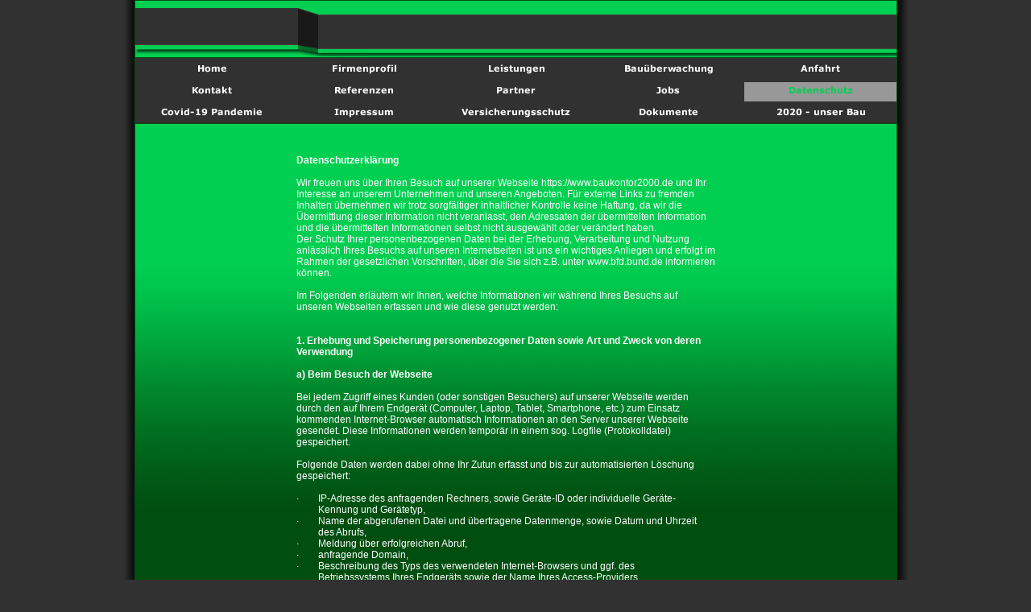

--- FILE ---
content_type: text/html
request_url: http://baustellenueberwachung.de/datenschutz.html
body_size: 45552
content:
<!DOCTYPE html PUBLIC "-//W3C//DTD HTML 4.01 Transitional//EN" "http://www.w3.org/TR/html4/loose.dtd">
<html><head><META http-equiv="Content-Type" content="text/html; charset=UTF-8"><title>Datenschutz</title><meta http-equiv="X-UA-Compatible" content="IE=EmulateIE7" ><meta content="" name="description"><meta name="keywords" content=""><meta content="false" http-equiv="imagetoolbar"><link type="text/css" href="mediapool/133/1338034/resources/custom_1672734446875.css" rel="stylesheet"><script>
  (function(i,s,o,g,r,a,m){i['GoogleAnalyticsObject']=r;i[r]=i[r]||function(){
  (i[r].q=i[r].q||[]).push(arguments)},i[r].l=1*new Date();a=s.createElement(o),
  m=s.getElementsByTagName(o)[0];a.async=1;a.src=g;m.parentNode.insertBefore(a,m)
  })(window,document,'script','//www.google-analytics.com/analytics.js','ga');

  ga('create', 'UA-58621789-1', 'auto');
  ga('send', 'pageview');

</script></head><body><script type="text/javascript" language="JavaScript" src="js/mm.js"></script><div id="body"><table cellpadding="0" cellspacing="0" class="tableformat" id="maincontainer"><tr><td width="15" id="leftgradient" rowspan="2"><img alt="" src="images/i.gif"></td><td valign="top" id="headerAndContent"><img alt="" src="designs/design5009/color4/keyvisuals/keyv0.jpg" name="keyvisual" id="keyvisual"><div id="headelements"><img alt="" src="images/i.gif" id="logo"><img alt="" src="mediapool/133/1338034/resources/slogan_5009_4_0.png" name="slogan" id="slogan"></div><div id="menuContainer"><div id="menucontainer_level1"><a onMouseOut="MM_swapImgRestore()" onMouseOver="
        MM_swapImage('menuimg15035234',''
        ,'mediapool/133/1338034/resources/tree/15035234_558884770a.png',1)
      " href="index.html"><img src="mediapool/133/1338034/resources/tree/15035234_558884770.png" border="0" alt="Home" title="Home" name="menuimg15035234"></a><script type="text/javascript">MM_preloadImages('mediapool/133/1338034/resources/tree/15035234_558884770a.png')</script><a onMouseOut="MM_swapImgRestore()" onMouseOver="
        MM_swapImage('menuimg15035236',''
        ,'mediapool/133/1338034/resources/tree/15035236_2123591840a.png',1)
      " href="firmenprofil.html"><img src="mediapool/133/1338034/resources/tree/15035236_2123591840.png" border="0" alt="Firmenprofil" title="Firmenprofil" name="menuimg15035236"></a><script type="text/javascript">MM_preloadImages('mediapool/133/1338034/resources/tree/15035236_2123591840a.png')</script><a onMouseOut="MM_swapImgRestore()" onMouseOver="
        MM_swapImage('menuimg15035237',''
        ,'mediapool/133/1338034/resources/tree/15035237_1295144610a.png',1)
      " href="leistungen.html"><img src="mediapool/133/1338034/resources/tree/15035237_1295144610.png" border="0" alt="Leistungen" title="Leistungen" name="menuimg15035237"></a><script type="text/javascript">MM_preloadImages('mediapool/133/1338034/resources/tree/15035237_1295144610a.png')</script><a onMouseOut="MM_swapImgRestore()" onMouseOver="
        MM_swapImage('menuimg19804287',''
        ,'mediapool/133/1338034/resources/tree/19804287_1719906691a.png',1)
      " href="bauueberwachung.html"><img src="mediapool/133/1338034/resources/tree/19804287_1719906691.png" border="0" alt="Bau&uuml;berwachung" title="Bau&uuml;berwachung" name="menuimg19804287"></a><script type="text/javascript">MM_preloadImages('mediapool/133/1338034/resources/tree/19804287_1719906691a.png')</script><a onMouseOut="MM_swapImgRestore()" onMouseOver="
        MM_swapImage('menuimg15035235',''
        ,'mediapool/133/1338034/resources/tree/15035235_209247448a.png',1)
      " href="anfahrt.html"><img src="mediapool/133/1338034/resources/tree/15035235_209247448.png" border="0" alt="Anfahrt" title="Anfahrt" name="menuimg15035235"></a><script type="text/javascript">MM_preloadImages('mediapool/133/1338034/resources/tree/15035235_209247448a.png')</script><a onMouseOut="MM_swapImgRestore()" onMouseOver="
        MM_swapImage('menuimg19565764',''
        ,'mediapool/133/1338034/resources/tree/19565764_1714888871a.png',1)
      " href="kontakt.html"><img src="mediapool/133/1338034/resources/tree/19565764_1714888871.png" border="0" alt="Kontakt" title="Kontakt" name="menuimg19565764"></a><script type="text/javascript">MM_preloadImages('mediapool/133/1338034/resources/tree/19565764_1714888871a.png')</script><a onMouseOut="MM_swapImgRestore()" onMouseOver="
        MM_swapImage('menuimg15035238',''
        ,'mediapool/133/1338034/resources/tree/15035238_681565579a.png',1)
      " href="referenzen.html"><img src="mediapool/133/1338034/resources/tree/15035238_681565579.png" border="0" alt="Referenzen" title="Referenzen" name="menuimg15035238"></a><script type="text/javascript">MM_preloadImages('mediapool/133/1338034/resources/tree/15035238_681565579a.png')</script><a onMouseOut="MM_swapImgRestore()" onMouseOver="
        MM_swapImage('menuimg15645667',''
        ,'mediapool/133/1338034/resources/tree/15645667_519875260a.png',1)
      " href="partner.html"><img src="mediapool/133/1338034/resources/tree/15645667_519875260.png" border="0" alt="Partner" title="Partner" name="menuimg15645667"></a><script type="text/javascript">MM_preloadImages('mediapool/133/1338034/resources/tree/15645667_519875260a.png')</script><a onMouseOut="MM_swapImgRestore()" onMouseOver="
        MM_swapImage('menuimg19803352',''
        ,'mediapool/133/1338034/resources/tree/19803352_511481475a.png',1)
      " href="jobs.html"><img src="mediapool/133/1338034/resources/tree/19803352_511481475.png" border="0" alt="Jobs" title="Jobs" name="menuimg19803352"></a><script type="text/javascript">MM_preloadImages('mediapool/133/1338034/resources/tree/19803352_511481475a.png')</script><img src="mediapool/133/1338034/resources/tree/19565559_1441843872c.png" border="0" alt="Datenschutz" title="Datenschutz" name="menuimg19565559"><a onMouseOut="MM_swapImgRestore()" onMouseOver="
        MM_swapImage('menuimg20490737',''
        ,'mediapool/133/1338034/resources/tree/20490737_1659402599a.png',1)
      " href="covid-19-pandemie.html"><img src="mediapool/133/1338034/resources/tree/20490737_1659402599.png" border="0" alt="Covid-19 Pandemie" title="Covid-19 Pandemie" name="menuimg20490737"></a><script type="text/javascript">MM_preloadImages('mediapool/133/1338034/resources/tree/20490737_1659402599a.png')</script><a onMouseOut="MM_swapImgRestore()" onMouseOver="
        MM_swapImage('menuimg15035242',''
        ,'mediapool/133/1338034/resources/tree/15035242_2036142583a.png',1)
      " href="impressum.html"><img src="mediapool/133/1338034/resources/tree/15035242_2036142583.png" border="0" alt="Impressum" title="Impressum" name="menuimg15035242"></a><script type="text/javascript">MM_preloadImages('mediapool/133/1338034/resources/tree/15035242_2036142583a.png')</script><a onMouseOut="MM_swapImgRestore()" onMouseOver="
        MM_swapImage('menuimg19804307',''
        ,'mediapool/133/1338034/resources/tree/19804307_1171318505a.png',1)
      " href="versicherungsschutz.html"><img src="mediapool/133/1338034/resources/tree/19804307_1171318505.png" border="0" alt="Versicherungsschutz" title="Versicherungsschutz" name="menuimg19804307"></a><script type="text/javascript">MM_preloadImages('mediapool/133/1338034/resources/tree/19804307_1171318505a.png')</script><a onMouseOut="MM_swapImgRestore()" onMouseOver="
        MM_swapImage('menuimg15646871',''
        ,'mediapool/133/1338034/resources/tree/15646871_1423917536a.png',1)
      " href="dokumente.html"><img src="mediapool/133/1338034/resources/tree/15646871_1423917536.png" border="0" alt="Dokumente" title="Dokumente" name="menuimg15646871"></a><script type="text/javascript">MM_preloadImages('mediapool/133/1338034/resources/tree/15646871_1423917536a.png')</script><a onMouseOut="MM_swapImgRestore()" onMouseOver="
        MM_swapImage('menuimg20327059',''
        ,'mediapool/133/1338034/resources/tree/20327059_1993581200a.png',1)
      " href="2020-unser-bau.html"><img src="mediapool/133/1338034/resources/tree/20327059_1993581200.png" border="0" alt="2020 - unser Bau" title="2020 - unser Bau" name="menuimg20327059"></a><script type="text/javascript">MM_preloadImages('mediapool/133/1338034/resources/tree/20327059_1993581200a.png')</script><div style="clear:both;"></div></div></div><table width="100%" cellpadding="0" cellspacing="0" id="contentarea"><tr><td align="left" valign="top" id="content"><table cellpadding="0" cellspacing="0" id="content_wrap"><tr><td id="content_cell"><table cellspacing="0" cellpadding="0" border="0" width="100%">
<tr>
<td width="100%">
<div align="left"><p><b>&nbsp;</b></p> <p class="MsoNormal"><b>Datenschutzerkl&auml;rung</b></p> <p class="MsoNormal">&nbsp;</p> <p class="MsoNormal">Wir freuen uns &uuml;ber Ihren Besuch auf unserer Webseite https://www.baukontor2000.de und Ihr Interesse an unserem Unternehmen und unseren Angeboten. F&uuml;r externe Links zu fremden Inhalten &uuml;bernehmen wir trotz sorgf&auml;ltiger inhaltlicher Kontrolle keine Haftung, da wir die &Uuml;bermittlung dieser Information nicht veranlasst, den Adressaten der &uuml;bermittelten Information und die &uuml;bermittelten Informationen selbst nicht ausgew&auml;hlt oder ver&auml;ndert haben.</p> <p class="MsoNormal">Der Schutz Ihrer personenbezogenen Daten bei der Erhebung, Verarbeitung und Nutzung anl&auml;sslich Ihres Besuchs auf unseren Internetseiten ist uns ein wichtiges Anliegen und erfolgt im Rahmen der gesetzlichen Vorschriften, &uuml;ber die Sie sich z.B. unter www.bfd.bund.de informieren k&ouml;nnen.</p> <p class="MsoNormal">&nbsp;</p> <p class="MsoNormal">Im Folgenden erl&auml;utern wir Ihnen, welche Informationen wir w&auml;hrend Ihres Besuchs auf unseren Webseiten erfassen und wie diese genutzt werden:</p> <p class="MsoNormal">&nbsp;</p> <p class="MsoNormal">&nbsp;</p> <p class="MsoNormal"><b>1. Erhebung und Speicherung personenbezogener Daten sowie Art und Zweck von deren Verwendung</b></p> <p class="MsoNormal"><b><br> </b></p> <p class="MsoNormal"><b>a) Beim Besuch der Webseite</b></p> <p class="MsoNormal">&nbsp;</p> <p class="MsoNormal">Bei jedem Zugriff eines Kunden (oder sonstigen Besuchers) auf unserer Webseite werden durch den auf Ihrem Endger&auml;t (Computer, Laptop, Tablet, Smartphone, etc.) zum Einsatz kommenden Internet-Browser automatisch Informationen an den Server unserer Webseite gesendet. Diese Informationen werden tempor&auml;r in einem sog. Logfile (Protokolldatei) gespeichert.</p> <p class="MsoNormal">&nbsp;</p> <p class="MsoNormal">Folgende Daten werden dabei ohne Ihr Zutun erfasst und bis zur automatisierten L&ouml;schung gespeichert:</p> <p class="MsoNormal">&nbsp;</p> <p class="MsoNormal">&middot;&nbsp;&nbsp;&nbsp;&nbsp;&nbsp;&nbsp;&nbsp; IP-Adresse des anfragenden Rechners, sowie Ger&auml;te-ID oder individuelle Ger&auml;te-&nbsp;&nbsp;&nbsp;&nbsp;&nbsp;&nbsp;&nbsp;&nbsp;</p> <p class="MsoNormal">&nbsp;&nbsp;&nbsp;&nbsp;&nbsp;&nbsp;&nbsp;&nbsp; Kennung und Ger&auml;tetyp,</p> <p class="MsoNormal">&middot;&nbsp;&nbsp;&nbsp;&nbsp;&nbsp;&nbsp;&nbsp; Name der abgerufenen Datei und &uuml;bertragene Datenmenge, sowie Datum und Uhrzeit</p> <p class="MsoNormal">&nbsp;&nbsp;&nbsp;&nbsp;&nbsp;&nbsp;&nbsp;&nbsp; des Abrufs,</p> <p class="MsoNormal">&middot;&nbsp;&nbsp;&nbsp;&nbsp;&nbsp;&nbsp;&nbsp; Meldung &uuml;ber erfolgreichen Abruf,</p> <p class="MsoNormal">&middot;&nbsp;&nbsp;&nbsp;&nbsp;&nbsp;&nbsp;&nbsp; anfragende Domain,</p> <p class="MsoNormal">&middot;&nbsp;&nbsp;&nbsp;&nbsp;&nbsp;&nbsp;&nbsp; Beschreibung des Typs des verwendeten Internet-Browsers und ggf. des</p> <p class="MsoNormal">&nbsp;&nbsp;&nbsp;&nbsp;&nbsp;&nbsp;&nbsp;&nbsp; Betriebssystems Ihres Endger&auml;ts sowie der Name Ihres Access-Providers,</p> <p class="MsoNormal">&middot;&nbsp;&nbsp;&nbsp;&nbsp;&nbsp;&nbsp;&nbsp; Ihre Browser-Verlaufsdaten sowie Ihre standardm&auml;&szlig;igen Weblog-Informationen,</p> <p class="MsoNormal">&middot;&nbsp;&nbsp;&nbsp;&nbsp;&nbsp;&nbsp;&nbsp; Standortdaten, einschlie&szlig;lich Standortdaten von Ihrem Mobilger&auml;t.</p> <p class="MsoNormal">&nbsp;</p> <p class="MsoNormal">Bitte beachten Sie, dass Sie bei den meisten Mobilger&auml;ten die Verwendung von Standortservices im Einstellungsmen&uuml; des Mobilger&auml;ts steuern oder deaktivieren k&ouml;nnen.</p> <p class="MsoNormal">Unser berechtigtes Interesse gem. Art.&nbsp;6 Abs.&nbsp;1 S.&nbsp;1 lit.&nbsp;f DSGVO zur Erhebung der Daten beruht auf den folgenden Zwecken: Gew&auml;hrleistung eines reibungslosen Verbindungsaufbaus und einer komfortablen Nutzung der Webseite, Auswertung der Systemsicherheit und -stabilit&auml;t sowie zu weiteren administrativen Zwecken.</p> <p class="MsoNormal">&nbsp;</p> <p class="MsoNormal">In keinem Fall verwenden wir die erhobenen Daten zu dem Zweck, R&uuml;ckschl&uuml;sse auf Ihre Person zu ziehen</p> <p class="MsoNormal">.</p> <p class="MsoNormal">&nbsp;</p> <p class="MsoNormal"><b>b) Bei Nutzung unseres Kontaktformulars</b></p> <p class="MsoNormal">&nbsp;</p> <p class="MsoNormal">Bei Fragen jeglicher Art bieten wir Ihnen die M&ouml;glichkeit, mit uns &uuml;ber ein auf der Webseite bereitgestelltes Formular Kontakt aufzunehmen. Dabei sind mindestens die folgenden Angaben erforderlich: E-Mail, Name, Vorname, Telefonnummer, damit wir wissen, von wem die Anfrage stammt und um diese beantworten zu k&ouml;nnen. Weitere Angaben k&ouml;nnen freiwillig get&auml;tigt werden.</p> <p class="MsoNormal"><br> Die Datenverarbeitung zum Zwecke der Kontaktaufnahme mit uns erfolgt gem. Art.&nbsp;6 Abs.&nbsp;1 S.&nbsp;1 lit.&nbsp;a DSGVO auf Grundlage Ihrer freiwillig erteilten Einwilligung.</p> <p class="MsoNormal"><br> Die f&uuml;r die Benutzung des Kontaktformulars von uns erhobenen personenbezogenen Daten werden nach Erledigung der von Ihnen gestellten Anfrage automatisch gel&ouml;scht.</p> <p class="MsoNormal"><b><br> </b></p> <p class="MsoNormal"><b><br> </b></p> <p class="MsoNormal"><b>2. Weitergabe von personenbezogenen Daten</b></p> <p class="MsoNormal">&nbsp;</p> <p class="MsoNormal">Eine &Uuml;bermittlung Ihrer Daten an Dritte zu anderen als den im Folgenden aufgef&uuml;hrten Zwecken findet nicht statt.</p> <p class="MsoNormal">&nbsp;</p> <p class="MsoNormal">Wir geben Ihre Daten nur an Dritte weiter, wenn:</p> <p class="MsoNormal">&nbsp;</p> <p class="MsoNormal">&middot;&nbsp;&nbsp;&nbsp;&nbsp;&nbsp;&nbsp;&nbsp;&nbsp; Sie eine ausdr&uuml;ckliche Einwilligung dazu erteilt haben nach (Art. 6 Abs. 1 S. 1 lit. a&nbsp;&nbsp;&nbsp;&nbsp;&nbsp;</p> <p class="MsoNormal">&nbsp;&nbsp;&nbsp;&nbsp;&nbsp;&nbsp;&nbsp;&nbsp;&nbsp;&nbsp; DSGVO),</p> <p class="MsoNormal">&middot;&nbsp;&nbsp;&nbsp;&nbsp;&nbsp;&nbsp;&nbsp;&nbsp; dies f&uuml;r die Abwicklung von Vertragsverh&auml;ltnissen mit Ihnen erforderlich ist</p> <p class="MsoNormal">&nbsp;&nbsp;&nbsp;&nbsp;&nbsp;&nbsp;&nbsp;&nbsp;&nbsp; (Art. 6 Abs. 1 lit. b DSGVO),</p> <p class="MsoNormal">&middot;&nbsp;&nbsp;&nbsp;&nbsp;&nbsp;&nbsp;&nbsp;&nbsp; eine gesetzliche Verpflichtung zur Weitergabe besteht (Art.6 Abs.1 lit. c DSGVO),</p> <p class="MsoNormal">&middot;&nbsp;&nbsp;&nbsp;&nbsp;&nbsp;&nbsp;&nbsp;&nbsp; die Weitergabe zur Geltendmachung, Aus&uuml;bung oder Verteidigung von</p> <p class="MsoNormal">&nbsp;&nbsp;&nbsp;&nbsp;&nbsp;&nbsp;&nbsp;&nbsp;&nbsp; Rechtsanspr&uuml;chen erforderlich ist und kein Grund zur Annahme besteht, dass Sie ein</p> <p class="MsoNormal">&nbsp;&nbsp;&nbsp;&nbsp;&nbsp;&nbsp;&nbsp;&nbsp;&nbsp; &uuml;berwiegendes schutzw&uuml;rdiges Interesse an der Nichtweitergabe Ihrer Daten haben</p> <p class="MsoNormal">&nbsp;&nbsp;&nbsp;&nbsp;&nbsp;&nbsp;&nbsp;&nbsp;&nbsp; (Art. 6 Abs. 1 S. 1 lit. f DSGVO).</p> <p class="MsoNormal">&nbsp;</p> <p class="MsoNormal">In diesen F&auml;llen beschr&auml;nkt sich der Umfang der &uuml;bermittelten Daten jedoch nur auf das erforderliche Minimum.</p> <p class="MsoNormal">&nbsp;</p> <p class="MsoNormal">Unsere Datenschutzbestimmungen stehen im Einklang mit den geltenden datenschutzrechtlichen Bestimmungen und die Daten werden nur in der Bundesrepublik Deutschland / Europ&auml;ischen Union verarbeitet. Eine &Uuml;bermittlung in Drittl&auml;nder findet nicht statt und ist nicht beabsichtigt.</p> <p class="MsoNormal">&nbsp;</p> <p class="MsoNormal">&nbsp;</p> <p class="MsoNormal"><b>3. Betroffenenrechte</b></p> <p class="MsoNormal">&nbsp;</p> <p class="MsoNormal">Auf Anfrage werden wir Sie gern informieren, ob und welche personenbezogenen Daten zu Ihrer Person gespeichert sind (Art.&nbsp;15 DSGVO), insbesondere &uuml;ber die Verarbeitungszwecke, die Kategorie der personenbezogenen Daten, die Kategorien von Empf&auml;ngern, gegen&uuml;ber denen Ihre Daten offengelegt wurden oder werden, die geplante Speicherdauer, das Bestehen eines Rechts auf Berichtigung, L&ouml;schung, Einschr&auml;nkung der Verarbeitung oder Widerspruch, das Bestehen eines Beschwerderechts, die Herkunft ihrer Daten, sofern diese nicht bei uns erhoben wurden, sowie &uuml;ber das Bestehen einer automatisierten Entscheidungsfindung einschlie&szlig;lich Profiling.</p> <p class="MsoNormal">&nbsp;</p> <p class="MsoNormal">Ihnen steht zudem das Recht zu, etwaig unrichtig erhobene personenbezogene Daten berichtigen oder unvollst&auml;ndig erhobene Daten vervollst&auml;ndigen zu lassen (Art.&nbsp;16 DSGVO).</p> <p class="MsoNormal">Ferner haben Sie das Recht, von uns die Einschr&auml;nkung der Verarbeitung Ihrer Daten zu verlangen, sofern die gesetzlichen Voraussetzungen hierf&uuml;r vorliegen (Art.&nbsp;18 DSGVO).</p> <p class="MsoNormal">Sie haben das Recht, die Sie betreffenden personenbezogenen Daten in einem strukturierten, g&auml;ngigen und maschinenlesbaren Format zu erhalten oder die &Uuml;bermittlung an einen anderen Verantwortlichen zu verlangen (Art.&nbsp;20 DSGVO).</p> <p class="MsoNormal">&nbsp;</p> <p class="MsoNormal">Dar&uuml;ber hinaus steht Ihnen das sogenannte &bdquo;Recht auf Vergessenwerden&ldquo; zu, d.h. Sie k&ouml;nnen von uns die L&ouml;schung Ihrer personenbezogenen Daten verlangen, sofern hierf&uuml;r die gesetzlichen Voraussetzungen vorliegen (Art.&nbsp;17 DSGVO).</p> <p class="MsoNormal">&nbsp;</p> <p class="MsoNormal">Unabh&auml;ngig davon werden Ihre personenbezogenen Daten automatisch von uns gel&ouml;scht, wenn der Zweck der Datenerhebung weggefallen oder die Datenverarbeitung unrechtm&auml;&szlig;ig erfolgt ist.</p> <p class="MsoNormal">&nbsp;</p> <p class="MsoNormal">Gem&auml;&szlig; Art.&nbsp;7 Abs.&nbsp;3 DSGVO haben Sie das Recht Ihre einmal erteilte Einwilligung jederzeit gegen&uuml;ber uns zu widerrufen. Dies hat zur Folge, dass wir die Datenverarbeitung, die auf dieser Einwilligung beruhte, f&uuml;r die Zukunft nicht mehr fortf&uuml;hren d&uuml;rfen.</p> <p class="MsoNormal">&nbsp;</p> <p class="MsoNormal">Sie haben zudem das Recht, jederzeit gegen die Verarbeitung Ihrer personenbezogenen Daten Widerspruch zu erheben, sofern ein Widerspruchsrecht gesetzlich vorgesehen ist. Im Falle eines wirksamen Widerrufs werden Ihre personenbezogenen Daten ebenfalls automatisch durch uns gel&ouml;scht (Art.&nbsp;21 DSGVO).</p> <p class="MsoNormal">&nbsp;</p> <p class="MsoNormal">M&ouml;chten Sie von Ihrem Widerrufs- oder Widerspruchsrecht Gebrauch machen, gen&uuml;gt eine E-Mail an:</p><p class="MsoNormal">&nbsp;</p><p class="MsoNormal" style="text-align: center;"><u><b><a href="mailto:Zentrale@Baukontor2000.de"><span style="color: rgb(255, 255, 255);">Zentrale@Baukontor2000.de</span></a></b><span style="color: rgb(255, 255, 255);"><b>.</b></span></u></p> <p class="MsoNormal">&nbsp;</p> <p class="MsoNormal">Bei Verst&ouml;&szlig;en gegen die datenschutzrechtlichen Vorschriften haben Sie gem. Art.&nbsp;77 DSGVO die M&ouml;glichkeit, Beschwerde bei einer Aufsichtsbeh&ouml;rde zu erheben.</p> <p class="MsoNormal">&nbsp;</p> <p class="MsoNormal">Den Datenschutzbeauftragten des Landes Berlin erreichen Sie unter :</p><p class="MsoNormal">&nbsp;</p> <p class="MsoNormal" style="text-align: center;"><a href="https://www.datenschutz-berlin.de/" target="_blank"><span style="color: rgb(255, 255, 255);"><u><b>https://www.datenschutz-berlin.de/</b></u></span></a></p> <p class="MsoNormal">&nbsp;</p> <p class="MsoNormal">&nbsp;</p> <p class="MsoNormal"><b>4. Dauer der Datenspeicherung</b></p> <p class="MsoNormal">&nbsp;</p> <p class="MsoNormal">Die erhobenen Daten werden solange bei uns gespeichert, wie dies f&uuml;r die Durchf&uuml;hrung der mit uns eingegangen Vertr&auml;ge oder die Bearbeitung Ihrer Anfrage erforderlich ist oder Sie Ihr Recht auf L&ouml;schung oder Ihr Recht auf Daten&uuml;bertragung auf ein anderes Unternehmen nicht ausge&uuml;bt haben.</p> <p class="MsoNormal">&nbsp;</p> <p class="MsoNormal">&nbsp;</p> <p class="MsoNormal"><b>5. Cookies</b></p> <p class="MsoNormal">&nbsp;</p> <p class="MsoNormal">Wir setzen auf unserer Webseite Cookies ein. Hierbei handelt es sich um kleine Text-Dateien, die Ihr Browser automatisch erstellt und die auf Ihrem Endger&auml;t gespeichert werden, wenn Sie unsere Webseite besuchen. In dem Cookie werden Informationen abgelegt, die sich jeweils im Zusammenhang mit dem spezifisch eingesetzten Endger&auml;t ergeben. Dies bedeutet jedoch nicht, dass wir unmittelbar Kenntnis von Ihrer Identit&auml;t erhalten. Der Einsatz von Cookies dient zun&auml;chst dazu, die Nutzung unseres Angebots f&uuml;r Sie angenehmer zu gestalten:</p> <p class="MsoNormal">So setzen wir sog. Session-Cookies ein, um zu erkennen, dass Sie einzelne Unterseiten unserer Webseite bereits besucht haben. So wird sofern Sie sich registriert haben, ihr Kennwort w&auml;hrend der Dauer Ihres Besuchs auf unserer Webseite und des Wechseln von Unterseiten gespeichert, so dass Sie es nicht jedes Mal neu eingeben m&uuml;ssen. Diese Session-Cookies werden nach Verlassen unserer Webseite automatisch gel&ouml;scht.</p> <p class="MsoNormal">Wir setzen zur Optimierung der Benutzerfreundlichkeit tempor&auml;re Cookies ein, die f&uuml;r einen bestimmten festgelegten Zeitraum auf Ihrem Endger&auml;t gespeichert werden. Besuchen Sie unsere Seite erneut, um unsere Dienste in Anspruch zu nehmen, wird automatisch erkannt, dass Sie bereits bei uns waren und welche Eingaben und Einstellungen Sie get&auml;tigt haben, um diese nicht noch einmal eingeben zu m&uuml;ssen.</p> <p class="MsoNormal">&nbsp;</p> <p class="MsoNormal">Zum anderen setzen wir Cookies ein, um die Nutzung unserer Webseite statistisch zu erfassen und auszuwerten und unser Angebotes f&uuml;r Sie zu optimieren. Diese Cookies erm&ouml;glichen es uns, bei einem erneuten Besuch unserer Webseite automatisch zu erkennen, dass Sie bereits bei uns waren. Diese Cookies werden nach einer jeweils definierten Zeit automatisch gel&ouml;scht. Die durch Cookies verarbeiteten Daten sind f&uuml;r die genannten Zwecke zur Wahrung unserer berechtigten Interessen sowie der Dritter nach Art.&nbsp;6 Abs.&nbsp;1 S.&nbsp;1 lit.&nbsp;f DSGVO erforderlich. Die meisten Browser akzeptieren Cookies automatisch. Wenn Sie es nicht w&uuml;nschen, dass wir Informationen &uuml;ber Ihren Computer wiedererkennen, stellen Sie Ihren Internetbrowser bitte so ein, dass er Cookies von Ihrer Computerfestplatte l&ouml;scht, alle Cookies blockiert oder Sie warnt, bevor ein Cookie gespeichert wird. Wie Sie Cookies l&ouml;schen oder blockieren k&ouml;nnen, erfahren Sie im Hilfe- und Support-Bereich Ihres Internet-Browsers. Dort finden Sie Anweisungen zur Suche der Datei oder des Verzeichnisses, in dem Cookies gespeichert werden. Bitte beachten Sie in jedem Fall, dass die vollst&auml;ndige Deaktivierung von Cookies dazu f&uuml;hren kann, dass Sie nicht alle Funktionen unserer Webseite nutzen k&ouml;nnen.</p> <p class="MsoNormal">Bei der Bereitstellung unseres Internetangebots werden Java-Applets und Java-Script verwendet. Falls Sie sich aus Sicherheitsgr&uuml;nden diese Hilfsprogramme bzw. aktiven Inhalte nicht nutzbar machen wollen, sollten Sie die entsprechende Einstellung Ihres Browsers deaktivieren.</p> <p class="MsoNormal">&nbsp;</p> <p class="MsoNormal">&nbsp;</p> <p class="MsoNormal"><b>6. Online-Marketing/ Analyse-Tools</b></p> <p class="MsoNormal">&nbsp;</p> <p class="MsoNormal">Die von uns eingesetzten Tracking-Ma&szlig;nahmen werden auf Grundlage des Art.&nbsp;6 Abs.&nbsp;1 S.&nbsp;1 lit.&nbsp;f DSGVO, &sect;&nbsp;15 Abs.&nbsp;3 TMG durchgef&uuml;hrt. Mit den zum Einsatz kommenden Tracking-Ma&szlig;nahmen wollen wir eine bedarfsgerechte Gestaltung und die fortlaufende Optimierung unserer Webseite sicherstellen. Zum anderen setzen wir die Tracking-Ma&szlig;nahmen ein, um die Nutzung unserer Webseite statistisch zu erfassen und zum Zwecke Auswertung und Optimierung unseres Internet-Auftrittes. Diese Interessen sind als berechtigt im Sinne der vorgenannten Vorschrift anzusehen.</p> <p class="MsoNormal">&nbsp;</p> <p class="MsoNormal">&nbsp;</p> <p class="MsoNormal"><b>Google Analytics</b></p> <p class="MsoNormal">&nbsp;</p> <p class="MsoNormal">Zum Zwecke der bedarfsgerechten Gestaltung und fortlaufenden Optimierung unserer Webseiten nutzen wir Google Analytics, einen Webanalysedienst der Google Inc. (https://www.google.de/intl/de/about/) (1600 Amphitheatre Parkway, Mountain View, CA 94043, USA; im Folgenden &bdquo;Google&ldquo;). In diesem Zusammenhang werden pseudonymisierte Nutzungsprofile erstellt und Cookies (siehe auch unter Ziff.&nbsp;5) gesetzt. Die durch den Cookie erzeugten Informationen &uuml;ber Ihre Benutzung dieser Webseite, wie Browser-Typ/-Version, verwendetes Betriebssystem, Referrer-URL (die zuvor besuchte Seite), Hostname des zugreifenden Rechners (IP-Adresse) und die Uhrzeit der Serveranfrage werden an einen Server von Google in den USA &uuml;bertragen und dort gespeichert. Die Informationen werden verwendet, um die Nutzung der Webseite auszuwerten, um Reports &uuml;ber die Webseitenaktivit&auml;ten zusammenzustellen und um weitere mit der Webseitennutzung und der Internetnutzung verbundene Dienstleistungen zu Zwecken der Marktforschung und bedarfsgerechten Gestaltung dieser Webseiten zu erbringen. In diesen Zwecken liegt auch unser berechtigtes Interesse an der Datenverarbeitung. Die Rechtsgrundlage f&uuml;r den Einsatz von Google Analytics ist &sect;&nbsp;15 Abs.&nbsp;3 TMG in Verbindung mit Art.&nbsp;6 Abs.&nbsp;1 lit.&nbsp;f DSGVO.</p> <p class="MsoNormal">&nbsp;</p> <p class="MsoNormal">Auch werden diese Informationen gegebenenfalls an Dritte &uuml;bertragen, sofern dies gesetzlich vorgeschrieben ist oder soweit Dritte diese Daten im Auftrag verarbeiten. Es wird in keinem Fall Ihre IP-Adresse mit anderen Daten von Google zusammengef&uuml;hrt. Die IP-Adressen werden anonymisiert, so dass eine Zuordnung nicht m&ouml;glich ist (sogenanntes IP-Masking).</p> <p class="MsoNormal">Die von uns gesendeten und mit Cookies, Nutzerkennungen (z. B. User-ID) oder Werbe-IDs verkn&uuml;pften Daten werden nach 14&nbsp;Monaten automatisch gel&ouml;scht. Die L&ouml;schung von Daten, deren Aufbewahrungsdauer erreicht ist, erfolgt automatisch einmal im Monat.</p> <p class="MsoNormal">N&auml;here Informationen zu Nutzungsbedingungen und Datenschutz von Google Analytics finden Sie unter http://www.google.com/analytics/terms/de.html bzw. unter http://www.google.com/intl/de/analytics/privacyoverview.html.</p> <p class="MsoNormal">&nbsp;</p> <p class="MsoNormal">Sie k&ouml;nnen die Installation und Speicherung von Cookies durch eine entsprechende Einstellung Ihrer Browser-Software verhindern; wir weisen jedoch darauf hin, dass Sie in diesem Fall gegebenenfalls nicht s&auml;mtliche Funktionen dieser Website vollumf&auml;nglich werden nutzen k&ouml;nnen.</p> <p class="MsoNormal">&nbsp;</p> <p class="MsoNormal">Sie k&ouml;nnen dar&uuml;ber hinaus die Erfassung der durch das Cookie erzeugten und auf Ihre Nutzung der Webseite bezogenen Daten (inkl. Ihrer IP-Adresse) sowie die Verarbeitung dieser Daten durch Google verhindern, indem Sie indem sie das unter dem folgenden Link verf&uuml;gbare Browser-Plugin herunterladen und installieren https://tools.google.com/dlpage/gaoptout?hl=de.</p> <p class="MsoNormal">Alternativ zum Browser-Add-on, insbesondere bei Browsern auf mobilen Endger&auml;ten, k&ouml;nnen Sie die Erfassung durch Google Analytics zudem verhindern, indem Sie auf folgenden Link klicken. Es wird ein Opt-Out-Cookie gesetzt, der die zuk&uuml;nftige Erfassung Ihrer Daten beim Besuch dieser Website verhindert: Google Analytics deaktivieren. Der Opt-out-Cookie gilt nur in diesem Browser und nur f&uuml;r unsere Webseite und wird auf Ihrem Ger&auml;t abgelegt. L&ouml;schen Sie die Cookies in diesem Browser, m&uuml;ssen Sie das Opt-out-Cookie erneut setzen.</p> <p class="MsoNormal">&nbsp;</p> <p class="MsoNormal">&nbsp;</p> <p class="MsoNormal"><b>Google Adwords / Conversion Tracking</b></p> <p class="MsoNormal">&nbsp;</p> <p class="MsoNormal">Wir nutzen zudem das Online-Werbeprogramm &bdquo;Google AdWords&ldquo; im Rahmen von Google AdWords das Conversion-Tracking. Das Google Conversion Tracking ist ein von Google zur Verf&uuml;gung gestellter Analysedienst. Wenn Sie auf eine von Google geschaltete Anzeige klicken, wird ein Cookie f&uuml;r das Conversion-Tracking auf Ihrem Endger&auml;t abgelegt. Diese Cookies verlieren nach 30&nbsp;Tagen ihre G&uuml;ltigkeit, enthalten keine personenbezogenen Daten und dienen somit nicht der pers&ouml;nlichen Identifizierung. Wenn Sie bestimmte Internetseiten unserer Webseite besuchen und das Cookie noch nicht abgelaufen ist, k&ouml;nnen Google und wir erkennen, dass Sie auf die Anzeige geklickt haben und zu dieser Seite weitergeleitet wurden. Jeder Google AdWords-Kunde erh&auml;lt ein anderes Cookie. Somit besteht keine M&ouml;glichkeit, dass Cookies &uuml;ber Webseiten von AdWords-Kunden nachverfolgt werden k&ouml;nnen. Die Informationen, die mithilfe des Conversion-Cookie eingeholten werden, dienen dazu, Conversion-Statistiken f&uuml;r AdWords-Kunden zu erstellen, die sich f&uuml;r Conversion-Tracking entschieden haben. Hierbei erfahren die Kunden die Gesamtanzahl der Nutzer, die auf ihre Anzeige geklickt haben und zu einer mit einem Conversion-Tracking-Tag versehenen Seite weitergeleitet wurden. Sie erhalten jedoch keine Informationen, mit denen sich Nutzer pers&ouml;nlich identifizieren lassen. In diesen Zwecken liegt auch unser berechtigtes Interesse an der Datenverarbeitung. Die Rechtsgrundlage f&uuml;r den Einsatz von Google Adwords/ Conversion Tracking ist &sect;&nbsp;15 Abs.&nbsp;3 TMG in Verbindung mit Art.&nbsp;6 Abs.&nbsp;1 lit.&nbsp;f DSGVO.</p> <p class="MsoNormal">&nbsp;</p> <p class="MsoNormal">Wenn Sie nicht am Tracking teilnehmen m&ouml;chten, k&ouml;nnen Sie dieser Nutzung widersprechen, indem Sie die Installation der Cookies von der Domain &bdquo;googleadservices.com&ldquo; durch eine entsprechende Einstellung Ihrer Browser Software verhindern (Deaktivierungsm&ouml;glichkeit). Sie werden sodann nicht in die Conversion-Tracking Statistiken aufgenommen. Weiterf&uuml;hrende Informationen sowie die Datenschutzerkl&auml;rung von Google finden Sie unter: http://www.google.com/policies/technologies/ads/ , http://www.google.de/policies/privacy/.</p> <p class="MsoNormal">&nbsp;</p> <p class="MsoNormal">&nbsp;</p> <p class="MsoNormal"><b>Google Adsense</b></p> <p class="MsoNormal">&nbsp;</p> <p class="MsoNormal">Diese Website benutzt Google AdSense, einen Dienst zum Einbinden von Werbeanzeigen der Google Inc. (&quot;Google&quot;). Google AdSense verwendet sog. &quot;Cookies&quot;, Textdateien, die auf Ihrem Computer gespeichert werden und die eine Analyse der Benutzung der Website erm&ouml;glicht. Google AdSense verwendet auch so genannte Web Beacons (unsichtbare Grafiken). Durch diese Web Beacons k&ouml;nnen Informationen wie der Besucherverkehr auf diesen Seiten ausgewertet werden. Die durch Cookies und Web Beacons erzeugten Informationen &uuml;ber die Benutzung dieser Website (einschlie&szlig;lich Ihrer IP-Adresse) und Auslieferung von Werbeformaten werden an einen Server von Google in den USA &uuml;bertragen und dort gespeichert. Diese Informationen k&ouml;nnen von Google an Vertragspartner von Google weiter gegeben werden. Google wird Ihre IP-Adresse jedoch nicht mit anderen von Ihnen gespeicherten Daten zusammenf&uuml;hren. Sie k&ouml;nnen die Installation der Cookies durch eine entsprechende Einstellung Ihrer Browser Software verhindern; wir weisen Sie jedoch darauf hin, dass Sie in diesem Fall gegebenenfalls nicht s&auml;mtliche Funktionen dieser Website voll umf&auml;nglich nutzen k&ouml;nnen. Durch die Nutzung dieser Website erkl&auml;ren Sie sich mit der Bearbeitung der &uuml;ber Sie erhobenen Daten durch Google in der zuvor beschriebenen Art und Weise und zu dem zuvor benannten Zweck einverstanden.</p> <p class="MsoNormal">&nbsp;</p> <p class="MsoNormal">&nbsp;</p> <p class="MsoNormal"><b>7. Dienste von Google Maps</b><b> APIs&nbsp;</b> &nbsp;&nbsp;&nbsp;&nbsp;&nbsp;&nbsp;&nbsp;&nbsp;&nbsp;&nbsp;&nbsp;&nbsp;&nbsp;&nbsp;&nbsp;&nbsp;&nbsp;&nbsp;&nbsp;&nbsp;&nbsp;&nbsp;&nbsp;&nbsp;&nbsp;&nbsp;&nbsp;&nbsp;&nbsp;&nbsp;&nbsp;&nbsp;&nbsp;&nbsp;&nbsp;&nbsp;&nbsp;&nbsp;&nbsp;&nbsp;&nbsp;&nbsp;&nbsp;&nbsp;&nbsp;&nbsp;&nbsp;&nbsp;&nbsp;&nbsp;&nbsp;&nbsp;&nbsp;&nbsp;&nbsp;&nbsp;&nbsp;&nbsp;&nbsp;&nbsp;&nbsp;&nbsp;&nbsp;&nbsp;&nbsp;&nbsp;&nbsp;&nbsp;&nbsp;&nbsp;&nbsp;&nbsp;&nbsp;&nbsp;&nbsp;&nbsp;&nbsp;&nbsp;&nbsp;&nbsp;&nbsp;&nbsp;&nbsp;&nbsp;&nbsp;&nbsp;&nbsp;&nbsp;&nbsp;&nbsp;&nbsp;&nbsp;&nbsp;&nbsp;&nbsp;&nbsp;&nbsp;&nbsp;&nbsp;&nbsp;&nbsp;&nbsp;&nbsp;&nbsp;&nbsp;&nbsp;&nbsp;&nbsp;&nbsp;&nbsp;&nbsp;&nbsp;</p> <p class="MsoNormal">Zur Darstellung der Routen und Ortsangaben verwenden wir auf unserer Webseite verschiedene Dienste der <b>Google Inc</b>. <a href="https://www.google.de/intl/de/about/">(https://www.google.de/intl/de/about/)</a> (1600 Amphitheatre Parkway, Mountain View, CA 94043, USA; im Folgenden &bdquo;Google&ldquo;). Dies sind im Einzelnen Google Maps, Google Maps Directions, - Distance, - Geocoding und - Geolocation. Diese von Google bereitgestellten Dienste sind jeweils &uuml;ber sog. API-Schnittstellen in unsere Webseite eingebunden. Wir, als Anbieter unserer Webseite, haben keine Kenntnis, ob und ggf. welche Daten bei der Nutzung der Google Maps-Dienste an Google &uuml;bertragen werden. F&uuml;r die Nutzung dieser Angebote gelten die Nutzungsbedingungen und Datenschutzbestimmungen von Google die Sie auf der Webseite von Google einsehen k&ouml;nnen. Wir haben sie entsprechend verlinkt.</p> <p class="MsoNormal">&nbsp;</p> <p class="MsoNormal">&nbsp;</p> <p class="MsoNormal"><b>8. Social Media Plugins</b></p> <p class="MsoNormal">&nbsp;</p><p class="MsoNormal">&nbsp;</p>   <p class="MsoNormal">Google Plus</p>  <p class="MsoNormal">&nbsp;</p>  <p class="MsoNormal">Unsere Webseite verwendet die von Google zur Verf&uuml;gung gestellte &bdquo;G+1&ldquo;-Schaltfl&auml;che des sozialen Netzwerks Google+. Das Google+ Plugin erkennen Sie an dem Zeichen &bdquo;Google+&ldquo; oder dem Zusatz &bdquo;G+1&ldquo;. Beim Anklicken des Plugins wird eine Verbindung zu den Servern von Google Plus erstellt. Der Inhalt des Plugins wird von Google direkt an Ihren Browser &uuml;bermittelt und von diesem in die Webseite eingebunden. Hierdurch wird die Information, dass Sie unsere Webseite besucht haben, an Google+ weitergeleitet.</p>  <p class="MsoNormal">Wir weisen darauf hin, dass wir als Anbieter unserer Webseite keine Kenntnis vom Inhalt der &uuml;bermittelten Daten sowie deren Nutzung durch Google+ haben. Laut Google werden ohne einen Klick auf das Plugin keine personenbezogenen Daten erhoben. W&auml;hrend Sie im Google+ Account eingeloggt sind, werden Daten, unter anderem die IP-Adresse, erhoben und verarbeitet. Wenn Sie eine solche Daten&uuml;bermittlung verhindern m&ouml;chten, m&uuml;ssen Sie sich vor dem Besuch unserer Webseite in Ihrem Google+ Account ausloggen.</p>  <p class="MsoNormal">Zweck und Umfang der Datenerhebung und die weitere Verarbeitung und Nutzung der Daten durch Google+ sowie Ihre diesbez&uuml;glichen Rechte und Einstellungsm&ouml;glichkeiten zum Schutz Ihrer Privatsph&auml;re entnehmen Sie bitte den Datenschutzhinweisen von Google und Google+: https://developers.google.com/+/web/buttons-policy.</p>    <p class="MsoNormal">&nbsp;</p><p class="MsoNormal">&nbsp;</p><p class="MsoNormal"><b>Facebook</b></p> <p class="MsoNormal">&nbsp;</p> <p class="MsoNormal">Auf unserer Webseite werden Social Plugins (&ldquo;Plugins&rdquo;) des sozialen Netzwerkes facebook.com verwendet, welches von der Facebook Inc., 1 Hacker Way, Menlo Park, California 94025, USA betrieben wird (&ldquo;Facebook&rdquo;). Wenn Sie unsere Webseite mit dem Plugin &ouml;ffnen, stellt diese &uuml;ber Ihren Browser eine direkte Verbindung mit den Servern von Facebook her. Hierdurch wird an Facebook die Information &uuml;bertragen, dass Sie die Seite aufgerufen haben.</p> <p class="MsoNormal">Sollten Sie mit Ihrem Facebook-Account eingeloggt sein, kann durch das Anklicken des Plugins der Besuch unserer Webseite direkt ihrem Profil zugeordnet werden. Auch wenn sie kein Profil besitzen, kann nicht ausgeschlossen werden, dass Ihre IP Adresse von Facebook gespeichert wird.</p> <p class="MsoNormal">&nbsp;</p> <p class="MsoNormal">Zweck und Umfang der Datenerhebung und die weitere Verarbeitung und Nutzung der Daten durch Facebook sowie Ihre diesbez&uuml;glichen Rechte und Einstellungsm&ouml;glichkeiten zum Schutz Ihrer Privatsph&auml;re entnehmen Sie bitte den Datenschutzhinweisen (https://www.facebook.com/about/privacy/) von Facebook.</p> <p class="MsoNormal">&nbsp;</p> <p class="MsoNormal">Wenn Sie Mitglied bei Facebook sind und nicht m&ouml;chten, dass Facebook &uuml;ber unser Onlineangebot Daten &uuml;ber Sie sammelt und mit Ihren, bei Facebook gespeicherten Mitgliedsdaten verkn&uuml;pft, m&uuml;ssen Sie sich vor dem Besuch unser Webseite bei Facebook ausloggen und entsprechende Facebook-Cookies l&ouml;schen. Ebenfalls ist es m&ouml;glich Facebook-Social-Plugins mit Add-ons f&uuml;r den Browser zu blocken, zum Beispiel mit dem &ldquo;Facebook Blocker&rdquo;.</p> <p class="MsoNormal">&nbsp;</p> <p class="MsoNormal">&nbsp;</p> <p class="MsoNormal"><b>Twitter</b></p> <p class="MsoNormal">&nbsp;</p> <p class="MsoNormal">Auf usnerer Webseite sind zudem Funktionen des Dienstes Twitter eingebunden. Diese Funktionen werden angeboten durch die Twitter Inc., Twitter, Inc. 1355 Market St, Suite 900, San Francisco, CA 94103, USA. Durch das Benutzen von Twitter und der Funktion &ldquo;Re-Tweet&rdquo; werden die von Ihnen besuchten Webseiten mit Ihrem Twitter-Account verkn&uuml;pft und anderen Nutzern bekannt gegeben. Dabei werden auch Daten an Twitter &uuml;bertragen. Wir weisen darauf hin, dass wir als Anbieter unserer Webseite keine Kenntnis vom Inhalt der &uuml;bermittelten Daten sowie deren Nutzung durch Twitter erhalten. Weitere Informationen hierzu finden Sie in der Datenschutzerkl&auml;rung von Twitter unter http://twitter.com/privacy. Ihre Datenschutzeinstellungen bei Twitter k&ouml;nnen Sie in den Konto-Einstellungen unter http://twitter.com/account/settings &auml;ndern. Um zu verhindern, dass Twitter die Daten beim Besuch unserer Internetseite sammelt, loggen Sie sich vor dem Besuch bei Twitter aus. Um einen generellen Zugriff von Twitter auf Ihre Daten &uuml;ber Internetseiten zu verhindern, k&ouml;nnen Sie Twitter Social-Plugins durch ein Add-On f&uuml;r Ihren Browser (z. B. &quot;Twitter-Blocker&quot;, https://disconnect.me) ausschlie&szlig;en.</p> <p class="MsoNormal">&nbsp;</p> <p class="MsoNormal">&nbsp;</p> <p class="MsoNormal"><b>Xing</b></p> <p class="MsoNormal">&nbsp;</p> <p class="MsoNormal">Auf unserer Webseite sind Plugins des sozialen Netzwerks XING (XING AG, Dammtorstra&szlig;e 30, 20354 Hamburg, Deutschland) integriert. Beim Anklicken des XING-Buttons auf unserer Webseite wird &uuml;ber Ihren Browser kurzfristig eine Verbindung zu den Servern von XING aufgebaut, mit denen die &bdquo;XING Share-Button&ldquo;-Funktionen (insbesondere die Berechnung/Anzeige des Z&auml;hlerwerts) erbracht werden, um ggf. Ihr Besuchsverhalten in Bezug auf den &ldquo;XING Share Button&rdquo; zu beobachten.</p> <p class="MsoNormal">Wir weisen darauf hin, dass wir als Anbieter der Webseite keine Kenntnis vom Inhalt der tats&auml;chlich &uuml;bermittelten Daten sowie deren Nutzung durch XING haben. Weitere Informationen und die aktuellste Version der Datenschutzerkl&auml;rung f&uuml;r den &ldquo;XING Share Button&rdquo; erhalten Sie unter: https://dev.xing.com/plugins/share_button/privacy_policy</p> <p class="MsoNormal">&nbsp;</p> <p class="MsoNormal">&nbsp;</p> <p class="MsoNormal"><b>YouTube</b></p> <p class="MsoNormal">&nbsp;</p> <p class="MsoNormal">Auf unserer Webseite werden Plugins von YouTube (geh&ouml;rend zur Google Inc., 1600 Amphitheatre Parkway, Mountain View, CA 94043, USA) verwendet. Wenn Sie unsere Webseite &ouml;ffnen, stellt diese &uuml;ber Ihren Browser eine direkte Verbindung mit den Servern von YouTube her. Hierdurch wird an YouTube die Information &uuml;bertragen, dass Sie unsere Webseite aufgerufen haben. Wenn Sie in Ihrem YouTube-Account eingeloggt sind, k&ouml;nnen der Besuch unserer Webseite sowie s&auml;mtliche Ihrer Interaktionen im Zusammenhang mit dem Plugin (z. B. Klicken des YouTube-Buttons) Ihrem YouTube-Profil zugeordnet und bei YouTube gespeichert werden &ndash; selbst wenn Sie kein YouTube-Profil haben, kann nicht ausgeschlossen werden, dass YouTube Ihre IP-Adresse speichert. Bitte beachten Sie insofern auch die YouTube-Datenschutzrichtlinie: https://www.google.de/intl/de/policies/privacy/.</p> <p class="MsoNormal">Um zu verhindern, dass YouTube die Daten beim Besuch unserer Webseite sammelt, loggen Sie sich vor dem Besuch bei YouTube aus. Um einen generellen Zugriff von YouTube auf Ihre Daten &uuml;ber Webseiten zu verhindern, k&ouml;nnen Sie YouTube-Plugins durch ein Add-On f&uuml;r Ihren Browser (z.B. https://www.youtube.com/user/disconnecters) ausschlie&szlig;en.</p> <p class="MsoNormal">&nbsp;</p> <p class="MsoNormal">&nbsp;</p> <p class="MsoNormal"><b>9. Datensicherheit</b></p> <p class="MsoNormal">&nbsp;</p> <p class="MsoNormal">Wir sind um alle notwendigen technischen und organisatorischen Sicherheitsma&szlig;nahmen bem&uuml;ht, um Ihre personenbezogenen Daten so zu speichern, dass sie weder Dritten noch der &Ouml;ffentlichkeit zug&auml;nglich sind. Sollten Sie mit uns per E-Mail in Kontakt treten wollen, so weisen wir Sie darauf hin, dass bei diesem Kommunikationsweg die Vertraulichkeit der &uuml;bermittelten Informationen nicht vollst&auml;ndig gew&auml;hrleistet werden kann. Wir empfehlen Ihnen daher, uns vertrauliche Informationen ausschlie&szlig;lich &uuml;ber den Postweg zukommen zu lassen.</p> <p class="MsoNormal">&nbsp;</p><p class="MsoNormal">&nbsp;</p> <p class="MsoNormal"><b>10. Aktualit&auml;t und &Auml;nderung dieser Datenschutzerkl&auml;rung</b></p><p class="MsoNormal">&nbsp;</p> <p class="MsoNormal">Diese Datenschutzerkl&auml;rung ist aktuell g&uuml;ltig.</p> <p class="MsoNormal">&nbsp;</p> <p class="MsoNormal">Durch die Weiterentwicklung unserer Webseite und Angebote dar&uuml;ber oder aufgrund ge&auml;nderter gesetzlicher beziehungsweise beh&ouml;rdlicher Vorgaben kann es notwendig werden, diese Datenschutzerkl&auml;rung zu &auml;ndern.</p> <p class="MsoNormal">&nbsp;</p> <p class="MsoNormal">Die jeweils aktuelle Datenschutzerkl&auml;rung kann jederzeit auf der Webseite unter</p><p class="MsoNormal">&nbsp;</p><p class="MsoNormal"><a href="datenschutz.html" target="_blank" style="text-decoration: none;"><span style="color: rgb(255, 255, 255);"><u><span style="font-size: 14px;"><b><font style="text-decoration: none;">https://www.baukontor2000.de/datenschutz.html</font></b></span></u></span></a></p><p class="MsoNormal">&nbsp;</p> <p class="MsoNormal">von Ihnen abgerufen und ausgedruckt werden.</p> <p class="MsoNormal">&nbsp;</p><p class="MsoNormal">&nbsp;</p> <p class="MsoNormal"><b>11. Name und Kontaktdaten des f&uuml;r die Verarbeitung Verantwortlichen</b></p><p class="MsoNormal">&nbsp;</p> <p class="MsoNormal">Diese Datenschutz-Information gilt f&uuml;r die Datenverarbeitung durch:</p> <p class="MsoNormal">&nbsp;</p> <p class="MsoNormal"><b>Baukontor 2000&reg; Berlin GmbH</b></p> <p class="MsoNormal"><b>Wolfgang Weber&nbsp; (Gesch&auml;ftsf&uuml;hrer)</b></p> <p class="MsoNormal"><b>Zum Technologiepark 8<br></b></p> <p class="MsoNormal"><b>15711 K&ouml;nigs Wusterhausen<br></b></p> <p class="MsoNormal"><b>Tel.: </b><b>+49 (0) 3375 2188640<br></b></p><p class="MsoNormal"><b>Fax&nbsp; +49 (0) 32 228 359 526 <br></b></p> <p class="MsoNormal"><b>Email: Zentrale@Baukontor2000.de</b></p> <p class="MsoNormal">&nbsp;</p></div>
</td>
</tr>
<tr>
<td valign="top"><img alt="" height="1" width="462" src="images/i.gif"></td>
</tr>
</table>
<img height="1" alt="" src="images/i.gif" id="contentMinWidth"></td></tr></table></td></tr></table></td><td width="15" id="rightgradient" rowspan="2"><img alt="" src="images/i.gif"></td></tr><tr><td valign="top" class="bot" id="company_and_email"><table width="100%" cellspacing="0" cellpadding="0"><tr><td align="left" class="company"></td><td align="right" class="counter"><script type="text/javascript">
		if (typeof document.all != 'undefined') {
			var counter = document.getElementById('vcounter');
			if (counter) {
				if (counter.parentNode) {
					var tdAboveCounterWidth = counter.parentNode.getAttribute("width");
					if (tdAboveCounterWidth) {
						counter.style.width = tdAboveCounterWidth;
					}
				}
			}
		}
		</script></td></tr></table></td></tr><tr><td id="leftbottomgradient"></td><td id="bottomgradient"></td><td id="rightbottomgradient"></td></tr></table></div></body></html>